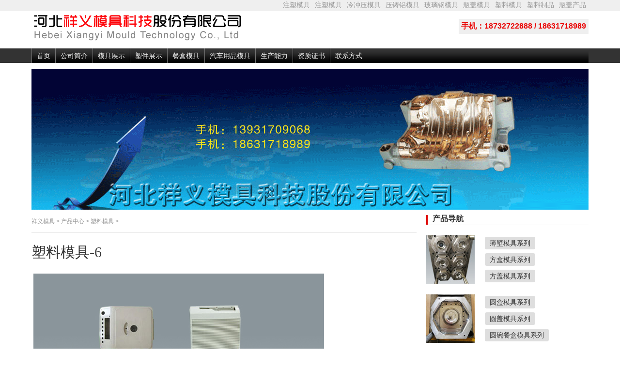

--- FILE ---
content_type: text/html
request_url: http://www.hhxyslmj.com/zs-6.htm
body_size: 2842
content:
<!DOCTYPE html PUBLIC "-//W3C//DTD XHTML 1.0 Transitional//EN" "http://www.w3.org/TR/xhtml1/DTD/xhtml1-transitional.dtd">
<html xmlns="http://www.w3.org/1999/xhtml">
<head>
<meta http-equiv="Content-Type" content="text/html; charset=gb2312" />
<title>塑料模具-注塑模具-塑料模具制品</title>
<meta name="description" content="河北祥义模具科技股份有限公司拥有数十台注塑模具加工设备,确保了注塑模具,塑料模具,瓶盖模具,冷冲压模具,压铸铝模具,玻璃钢模具加工制作的高质量，高精度。18732722888" />
<meta name="keywords" content="注塑模具,注塑模具,注塑模具产品,瓶盖模具,冷冲压模具,压铸铝模具,玻璃钢模具,塑料模具,河北祥义模具,黄骅祥义模具" />
<link rel="stylesheet" type="text/css" href="css/style.css">
<SCRIPT src="js/jquery.min.js" type="text/javascript"></SCRIPT>
<script type="text/javascript" src="js/jquery1.js"></script>
<script language="javascript" src="js/jquery-code.js"></script>
</head>

<body id="common">

<div id="header">
<!-- ********网页顶部代码开始******** --> <div id="top960"><a href="mj.htm" target="_blank">注塑模具</a><a href="dxzs.htm" target="_blank">注塑模具</a><a href="chongyamoju.htm" target="_blank">冷冲压模具</a><a href="yalvmoju.html" target="_blank">压铸铝模具</a><a href="boligangmoju.htm" target="_blank">玻璃钢模具</a><a href="pgmjxl.htm" target="_blank">瓶盖模具</a><a href="zs.htm" target="_blank">塑料模具</a><a href="yilei.htm" target="_blank">塑料制品</a><a href="pg.htm" target="_blank">瓶盖产品</a></div>
   <div id="hdbox">
      <div id="logo"><a href="http://www.hhxyslmj.com"><img src="images/logo.png" alt="河北祥义模具科技股份有限公司" height="100" width="485"></a></div>
	  <div style="float:right;display:inline;color:#EA0303; padding:5px; font-size:16px;background-color:#efefef;margin-top:19px;"><strong>手机：18732722888 / 18631718989</strong> 

</div>
</div>
<div id="navbox">
       <div id="mainnav">
	       <ul id="newnav">
             <li><a href="http://www.hhxyslmj.com">首页</a></li>
             <li><a href="qyjj.htm">公司简介</a></li>
			 <li><a href="product.htm">模具展示</a>
                 <ul>
                      <li><a href="mj.htm">注塑模具</a></li>
                      <li><a href="dxzs.htm">祥义注塑模具</a></li>
                      <li><a href="chongyamoju.htm">冷冲压模具</a></li>
                      <li><a href="yalvmoju.html">压铸铝模具</a></li>
                      <li><a href="boligangmoju.htm">玻璃钢模具</a></li>
                      <li><a href="pgmjxl.htm">瓶盖模具</a></li>
                 </ul>
             </li>
			 	<li><a href="yilei.htm">塑件展示</a>
                 <ul>
					  <li><a href="zs.htm">塑料模具</a></li>
					  <li><a href="yilei.htm">塑料制品</a></li>
					  <li><a href="pg.htm">瓶盖产品</a></li>
					  <li><a href="yiliao.htm">医疗器械模具</a></li>
                 </ul>
             </li>
			 <li><a href="canhe.htm">餐盒模具</a>
                 <ul>
					  <li><a href="baobi.htm">薄壁模具</a></li>
					  <li><a href="fanghe.htm">方盒模具</a></li>
					  <li><a href="fanggai.htm">方盖模具</a></li>
					  <li><a href="yuanhe.htm">圆盒模具</a></li>
					  <li><a href="yuangai.htm">圆盖模具</a></li>
					  <li><a href="diemo.htm">叠模刀叉勺模具</a></li>
					  <li><a href="yuanwan.htm">圆碗餐盒模具</a></li>
					 <li><a href="baobimo.htm">薄壁包装防盗扣模具</a></li>
					 <li><a href="moneitiebiao.htm">模内贴标模具</a></li>
                 </ul>
             </li>
			 <li><a href="qiche.htm">汽车用品模具</a></li>
             <li><a href="sbzs.htm">生产能力</a></li>
             <li><a href="honor.htm">资质证书</a></li>
             <li><a href="lxfs.htm">联系方式</a></li>
          </ul>	

       </div>
   </div>
</div>
<!-- ********网页顶部代码结束******** --> 
<!-- ********网页中部代码开始******** --> 
<div id="sousuo">
<div class="leftgg"><img src="images/slider_bg.gif" alt="河北祥义模具科技股份有限公司" /></div>
</div>
<div id="main">
<div class="combox clearfix">
      <div class="comright">
      <div id="loat6">
	  <span class="sharebd"> </span>
	  <a href="http://www.hhxyslmj.com">祥义模具</a> > <a href='product.htm'>产品中心</a> > <a href='zs.htm'>塑料模具</a>  > </div>
            <div class="articlebox">
                <h1>塑料模具-6</h1>            
                  <div class="artcon">
                  <p><img title="塑料模具-6" alt="塑料模具-6" src="chanpin/zs-05.jpg" /></p>

</div>
<div class="zuozhe1">
公司拥有多年塑料模具和注塑加工经验的工艺工程师，从产品结构设计，产品三维制作，手板样品制作，塑料模具设计，塑料模具加工制造到塑料产品注塑生产提供一站式服务。我们服务至上的经营理念，为客戶提供良好品质的产品与服务。谨守着追求品质精益求精的目标，与不同产业的客戶一起成长。 
                 </div>
<div class="showpage"></div>
            </div><!--end artbox-->
            
            

<div class="artcon" style="text-align:right;">【专注模具加工制造一站式服务——河北祥义模具，电话：18732722888】</div>
             

  
 

  
</div><!--end comright-->
<div class="comleft">
         <div class="comleftbox">
     
<div class="ntitle">
           <h3>产品导航</h3></div>              <ul class="tjsj">
<li><a href="canhe.htm"><img src="images/cp-4.jpg " alt="餐盒模具" /></a>
<p><span><a href="baobi.htm">薄壁模具系列</a></span></p>
<p><span><a href="fanghe.htm">方盒模具系列</a></span></p>
<p><span><a href="fanggai.htm">方盖模具系列</a></span></p>

</li>
<li><a href="canhe.htm"><img src="images/cp-5.jpg " alt="餐盒模具" /></a>
<p><span><a href="yuanhe.htm">圆盒模具系列</a></span></p>
<p><span><a href="yuangai.htm">圆盖模具系列</a></span></p>
<p><span><a href="yuanwan.htm">圆碗餐盒模具系列</a></span></p>
</li>
</li>
<li><a href="canhe.htm"><img src="images/cp-6.jpg " alt="餐盒模具" /></a>
<p><span><a href="diemo.htm">叠模刀叉勺模具系列</a></span></p>
<p><span><a href="baobimo.htm">薄壁包装防盗扣模具系列</a></span></p>
<p><span><a href="moneitiebiao.htm">模内贴标模具系列</a></span></p>
</li>
<li><a href="qiche.htm"><img src="images/cp-7.jpg" alt="汽车用品模具" /></a>
<p><span><a href="qiche.htm" target="_blank">汽车用品模具系列</a></span></p>
<p><span><a href="yiliao.htm" target="_blank">医疗器械模具系列</a></span></p>
<p><span><a href="dxzs.htm" target="_blank">注塑模具</a></span></p>
</li>
<li><a href="dxzs.htm"><img src="images/cp-1.jpg " alt="注塑模具" /></a>
<p><span><a href="mj.htm" target="_blank">注塑模具</a></span></p>
<p><span><a href="chongyamoju.htm" target="_blank">冷冲压模具</a></span></p>
<p><span><a href="yalvmoju.html" target="_blank">压铸铝模具</a></span></p>
</li>
<li><a href="pgmjxl.htm"><img src="images/cp-2.jpg " alt="瓶盖模具" /></a>
<p><span><a href="boligangmoju.htm" target="_blank">玻璃钢模具</a></span></p>
<p><span><a href="pgmjxl.htm" target="_blank">瓶盖模具</a></span></p>
<p><span><a href="zs.htm" target="_blank">塑料模具</a></span></p>
</li>
<li><a href="yilei.htm"><img src="images/cp-3.jpg" alt="塑料制品" /></a>
<p><span><a href="yilei.htm" target="_blank">塑料制品</a></span></p>
<p><span><a href="pg.htm" target="_blank">瓶盖产品</a></span></p>
</li>


</ul>
  
         
  <div style="clear:both;"></div>
  <div style="padding:20px 0;"></div>
<div class="ntitle"><h3>新产品</h3></div> <ul class="tjsj1">
            <li><a href="baobi.htm" title="薄壁模具"  target="_blank"><img src="images/baobi-1.jpg" alt="薄壁模具" /></a>
			<p>薄壁模具的结构设计合理。注塑系统设计和特殊的冷却系统；高精度的加工过程；为模具的每个零件精选钢料；为薄壁模具特别设计的排气系统高速注塑系统；</p>
			</li>
            <li><a href="canhe.htm" title="薄壁模具"  target="_blank"><img src="images/baobi-2.jpg" alt="薄壁模具" /></a>
			<p>薄壁快餐盒模具,薄壁碗模具,薄壁杯模具,薄壁容器模具,模内贴标模具等。我们有专业技术指导员,全程为客户服务,质量保证,信誉至上。</p>
			</li>
            <li><a href="qiche.htm" title="汽车用品模具"  target="_blank"><img src="images/qche-1.jpg" alt="汽车用品模具" /></a>
			<p>祥义模具专注注塑模具制造。采用专业的技术及设备,专业加工注塑模具汽车用品模具，按客户需求生产模具,汽车用品模具质量好,精度高，厂家直销,产品远销全国。</p>
			</li>                    
</ul>	</div><!--end comleftbox-->
      </div><!--end comleft-->
   </div><!--end combox-->
</div><!--end main-->
<div id=footer>
<div id="footbox">
<div class="footer-left">
<P class=botlink><A href="qyjj.htm" target=_blank>关于我们</A> | <A href="product.htm" target=_blank>产品中心</A> |  <A href="sbzs.htm" target=_blank>设备展示</A> | <A href="sitemap.html" target=_blank>网站地图</A> | <A href="sitemap.xml" target=_blank>Sitemap </A> | <A href="lxfs.htm" target=_blank>联系方式</A> </P><br><br>
<P class=tj>版权所有:河北祥义模具科技股份有限公司(http://www.hhxyslmj.com) <br>黄骅市经济开发区京津装备制造转移园经三路605号  电话：0317-5320069    传真：0317-5311180 <br>手机：18732722888  / 18631718989  邮箱:xyslmj@126.com
</P>
</div>
<div class="footer-right"></div>
</div></div>
 
<!-- ********网页底部代码结束******** --> 
<SCRIPT type="text/javascript" src="js/gototop.js"></SCRIPT><div style="display:none;"></div>


</body>
</html>


--- FILE ---
content_type: text/css
request_url: http://www.hhxyslmj.com/css/style.css
body_size: 7440
content:
@charset "gb2312";
body{margin:0;padding:0;font-family:Verdana,'微软雅黑','宋体',sans-serif; font-size:12px;text-align:left; background-color:#666; color:#000;} 
ul,ol,li,dl,dd{margin:0;padding:0;list-style:none} 
p,form,input{margin:0}
input,select,img {vertical-align:middle;}

img{border:0;}

h1,h2,h5,h6{margin:0;padding:0;font-size:16px}
h3{padding:0;font-size:24px}
h4{padding:0;font-size:16px}
h6 {font-weight:normal;font-size:12px;color: #999999;}
.clearfix:after{content:".";height:0;display:block;visibility:hidden;clear:both}
.clearfix{-height:1%;*min-height:1%}
table {border-collapse: collapse;border-spacing: 0;}
a {color:#333;text-decoration:none;}
a:hover {color:#EA0303;text-decoration:underline;}

/* 自定义列表标签链接文字颜色定义 */
a.lefta{text-decoration: none;}
a.lefta:link {color:#000000;}
a.lefta:visited {color:#000000;}
a.lefta:hover{color:#cc0000;text-decoration:underline;}
a.lefta:active {color:#000000;}

.leftb /* --自定义列表标签中奇数表格行背景颜色定义-- */
{
background:#ffffff;color: #000000;
}
.leftc /* --自定义列表标签中奇数表格行背景颜色定义-- */
{
background:#f5f5f5;color: #000000;
}
.gray,.gray a {color:#333333;}


* { margin: 0; padding: 0; }

/*头部*/
.topad3 {height:12px; border-top: #666 6px solid; border-bottom: #fff 3px solid; text-align:center; padding:9px; clear:both; background-color:#F3F3F3;}
.topad4 {height:60px; border-top: #fff 5px solid; border-bottom: #fff 5px solid; text-align:center; clear:both;}
#top {height:20px; line-height:20px; padding-right:1px; text-align:right; background:#AD0B00 url(../images/topbg.gif) no-repeat;}
#top a {color:#d1d1d1; padding:0 5px;}
#top960 {height:20px;  font-size:14px;line-height:20px; padding-right:1px; text-align:right;}
#top960 a {text-decoration:underline; color:#999999;padding:0 5px;cursor:pointer}
#top960 a:hover {color:#EA0303;text-decoration:underline;}
#hdbox {height:100px; clear:both; background-color:#EA0303;}
#logo {width:485px; height:100px; padding:0 0 0 0; float:left;}
.inputbox-text {width:245px; margin-right:5px;}
.input-submit {width:90px; cursor:pointer;}
#main {width:880px; margin:0 auto; background-color:#fff; margin-bottom:6px;}

/*---------------头部-------------------*/
#common {background-color:#fff;}
#common #header,#common #footer {width:100%; min-width: 1150px; margin-top:0; height:130px; background:#f5f5f5 url(../images/h_bg.gif) repeat-x left bottom; overflow:visible;}
#common #main {width:1150px; margin-top:10px; margin-bottom:0; position:relative; overflow:visible;}
#common #main .artbotbg {display:none;}
#common #top960 {width:1150px; margin:0 auto; background:none;}
#common #top960 a {text-decoration:underline; padding:0 5px;cursor:pointer}
#common #hdbox {width:1150px; margin:0 auto; background:none; height:80px; position:relative; overflow:visible;}
#common #hdbox #logo {height:100px; display:block; overflow:hidden; position:absolute; left:-23PX; top:-20px; width:485px; float:none;}
#common #navbox {width:1150px; margin:0 auto; overflow:visible;}
#common #mainnav {height:30px; background:url(../images/navbg.gif) repeat-x; overflow:visible;}
#common #mainnav li {float:left; border-left:1px solid #727272; height:30px; position:relative; z-index:9;}
#common #mainnav li.home {border:0 none; padding-left:0px;}
#common #mainnav li a {display:block; float:left; position:relative; z-index:99; line-height:30px; height:30px; padding:0 6px; color:#efefef; font-size:14px;}
#common #mainnav li a:hover{background-color:#EFEFEF; color:#05736F; text-decoration:none;}
#common #mainnav li a.current{background-color:#efefef; color:#05736F; font-weight:bold; text-decoration:none;}
#common #mainnav li a.cur{background-color:#efefef; color:#000;font-weight:bold; text-decoration:none;}
#common #mainnav li a {padding:0 10px;}
#common #mainnav li ul {background-color:#EFEFEF;border:1px solid #BBB;visibility:hidden; width:194px; padding:10px; position:absolute; left:0; top:30px; z-index:10;}
#common #mainnav li ul li {float:left; width:61x; height:24px; line-height:24px; border:0 none; overflow:hidden;}
#common #mainnav li ul li a {width:76px; padding:0 0 0 10px; color:#000; height:24px;  font-size:12px; line-height:24px; white-space:nowrap;}
#common #mainnav li.current a {background-color:#EFEFEF; color:#000; text-decoration:none; border-TOP:1px solid #BBB; border-LEFT:1px solid #BBB;border-right:1px solid #BBB; border-bottom:1px solid #FFF; height:29px; line-height:28px; padding:0 9px;}
#common #mainnav li.current ul li a {color:#000; background:none; border:0 none;}
#common #mainnav li ul li a:hover {color:#c00; text-decoration:underline;}
#common #footer {background:#1C1C1C;padding: 22px 0 22px;}
#footer .footer-left{float:left;max-width:800px;margin-left: 400px;margin-top: 10px;}
#footer .footer-right{padding-left:100px}
#daohang {width:100%; margin-top:0; height:35px; }
#nav {width:1000px; margin:0 auto; line-height:34px;}
#nav a {padding:0 4px; color:#000; font-size:12px;}
#nav a:hover{color:#cc0000; text-decoration:underline;}
.ljad {width:1150px; margin:0 auto; padding:10px 0; line-height:34px;}
.ljad1 {width:1150px;height:35px;border-bottom:1px solid #EEE; margin:0 auto; line-height:34px;}
.ljad2 {width:760px; padding-bottom:10px;}
.dh666 {width:100%; margin-top:0; height:41px; background:#f5f5f5 url(../images/daohang.gif) repeat-x left bottom;}

.topad1 {margin:4px; height:12px; text-align:center; padding:9px; clear:both; background-color:#F3F3F3;}
.topad2 {padding:2px 0px 12px 0px;}

/*中间布局*/
.mainbox {margin:0 0 10px 0; clear:both;}
.leftbox {width:681px; float:left; overflow:hidden;}
.left {width:240px; float:left; margin-right:5px; background-color:#F3F3F3;}
.left h3,.right h3 {height:28px; text-align:center; color:#fff; background-color:#c00; line-height:28px; margin-bottom:5px;}
.right h3.ret {background-color:#C9C9C9; border-bottom:2px solid #CC0000; color:#000;}
.artlist {margin-bottom:8px;}
.artlist li {font-size:14px; color:#333333; line-height:24px; padding: 10px 0px 10px 0px; overflow: hidden;}
.artlist li span {color:#969696;font-size:12px; float:right;}
.artlist li span.newdate {color:red;}
.artlist li span.ath {margin-right:25px;}
.center {width:430px; float:left;}
.center h3 {height:28px; background-color:#BFBFBF; margin-bottom:5px;}
.center h3 .title {width:100px; text-align:center; line-height:28px; background-color:#c00; display:inline-block; color:#fff;}
.center h3 .title1 {width:130px; text-align:center; line-height:28px; background-color:#c00; display:inline-block; color:#fff;}
.googlesearch {background-color:#E7E7E7; padding:11px 0 0 10px;}
.right {width:198px; float:right; background-color:#F2EFE3;}
.right h3 a{color:#fff;}
.right h3 a:hover {color:#ff0;}
.right_dp {float: right;margin: -20px 5px 0 0}
.right_dp a{color:#999}
.right_dp a:hover {color:#ea0303;}
.ggad {text-align:center; border: 1px solid #ddd; padding:20px;}
.ggad1 {float: left;}
.ad130x90 {width:130px; height:90px; float: right;}
.ggad2 {background-color:#f5f5f5; text-align:center; padding:8px; clear:both;}
.bdad_top {text-align:center;margin-bottom: 10px; background-color:#F9F9F9; Border-bottom:10px solid #FFF; }
.bdad_2 {text-align:left; padding:15px 0 5px 0; }
.bdad {text-align:center;margin-bottom: 10px; border: 1px solid #ddd; padding:15px;}
.bdad_960 {text-align:center;margin: 10px 0; border: 1px solid #ddd; padding:15px;}
.bdad1 {text-align:center;border: 1px solid #ddd; padding:15px;}
.artbox {width:335px; float:left; margin-right:5px;}
.artbox h3 {height:28px; background-color:#BFBFBF;}
.artbox h3 .title {width:92px; text-align:center; line-height:28px; background-color:#c00; display:inline-block; color:#fff;}
.artbox h3 .title a {color:#fff;}
.artbox h3 .title a:hover {color:#ff0;}
.artbox h3 .more {float:right; line-height:28px; padding-right:5px; font-weight:normal;}
.artboxcon {padding:6px 5px 0;}
.artpic {width:150px;  float:left; padding:5px 9px 4px 1px;}
.artpic a {display:block; width:150px; height:114px; margin-bottom:18px; text-align:center;}
.artpic :hover img{filter:alpha(Opacity=60);-moz-opacity:0.6;opacity: 0.6; transition:opacity 0.3s; } 
.artlistbox {width:240px; float:left;}
.picshow {text-align:center; padding:18px 0;}
.graybg {background-color:#F5F5F5;}
ul.picadshow li {margin-bottom:14px; text-align:center;}
#partner {background:#F5F5F5 url(../images/botbg.gif) no-repeat left bottom; padding-bottom:6px; width:880px; margin:0 auto;}

/*友情链接*/
.friendlogo {padding:10px 0 10px 10px;}
.friendlogo li {float:left; margin-right:8px;}
.friendtxt {clear: both; color: #333333; background: #F5F5F5; padding-top:8px; line-height: 20px; }
.friendtxt1 {clear: both; padding: 7px; color: #333333; background: #F5F5F5; line-height: 20px; }
.friendlink td {line-height:10px; padding:5px; text-align:center;}
.share {width: 664px;margin: 0 auto;padding: 10px 0px;}

/*广告位*/
.index_search {width: 677px;background:#f5f5f5;margin: 0 auto;margin-top: 12px; margin-bottom: 12px;border: 1px solid #DADADA;padding: 10px 0 10px 0;text-align:center;}
.index_search1 {width: 1098px;margin: 0 auto;margin-top: 10px; margin-bottom: 10px; border: 1px solid #ddd; padding:3px 0 0 0;background:#fff; text-align:center;}
.index_search2 {width: 1098px;margin: 0 auto;font-size:14px; margin-top: 10px; margin-bottom: 10px; border: 1px solid #ddd; background:#fff; padding: 25px 0 25px 0;text-align:center;}
.index_search3 {width: 620px;margin: 0 auto;font-size: 14px;border-top: 1px solid #ddd; background:#FFF; padding: 14px 0;text-align:center;}
.index_search4 {width: 685px;background:#fff;margin: 0 auto;font-size:14px; margin-top: 10px; margin-bottom: 10px; padding: 15px 0 15px 0;text-align:center;}
.index_search p {margin: 10px 0 10px 0;padding: 0px;}
.index_search5 {width: 300px;margin: 0 auto;margin-top: 10px; margin-bottom: 10px; border: 1px solid #ddd; background:#fff; text-align:center;}
.index_search7 {width: 771px;margin-top: 10px; margin-bottom: 10px; border: 1px solid #ddd; padding:3px 0 0 0;background:#fff; text-align:center;}
.index_search8 {width: 758px;margin-bottom: 10px; border: 1px solid #ddd; padding:3px 0 0 0;background:#fff; text-align:center;}
.bd_link {width: 668px;height:25px;background:#fff;margin: 0 auto;margin:10px 0; padding:11px 0; border: 1px solid #ddd; text-align:center;}
.bd_link_1 {width: 773px;height: 30px;background:#fff;padding-top: 20px; text-align:left;}
.bd_link_2 {width: 773px;height: 25px;background:#fff;margin-bottom: 30px; padding:15px 0 8px; border: 1px solid #ddd; text-align:center}
.bdad_1{float: left;margin: 10px 0; }
.index_search6 {width: 371px;height:88px;margin: 10px 0 10px 0; border-right: 1px solid #ccc; border-top: 1px solid #ccc; border-bottom: 1px solid #ccc;text-align:center;float: right;}
/*尾部*/
#footer {text-align:center; width:880px; margin:0 auto; padding:5px 0;}
#footer p {line-height:22px; color:#efefef;}
#footer p.botlink a {color:#666666; padding:0 5px; }
#footer p.botlink a:hover {color:#ea0303;}
#footer p.tj {margin-top:10px;}

/*------------------------lanmu页-------------------*/

.leftbox1 {width:795px; float:left; display:inline;}
.left1 {width:165px; float:left; padding: 5px 0 0 0;}
.left1 h3,.right h3 {height:28px; text-align:center; color:#fff; background-color:#c00; line-height:28px; margin-bottom:5px;}

.center1 {width:773px; padding:5px 0 0 0; }
.center1 h1 {height:28px; background-color:#BFBFBF; margin-bottom:5px;}
.center1 h1 .title3 {width:120px; text-align:center; line-height:28px; background-color:#c00; display:inline-block; color:#fff;}

.leftarticle {float:left;}

#loat4 {line-height:25px; COLOR: #999; padding: 0 0 5px 0;font-size:12px; border-bottom:1px solid #DADADA; margin-left:-2PX;}
#loat4 a {color:#999;}
#loat4 a:hover { color:#ea0303;}
#loat4 .date {float:right;COLOR: #000; }

#loat5 {line-height:25px; font-size:12px; COLOR: #000; height:30px;padding-top:10px}
#loat5 .date { float:right;}
#loat5 .weibo {line-height:1px; float:right;}
#loat5 .weibo a{ text-decoration:underline;color:#666;}
#loat5 .weibo a:hover { color:#ea0303;}

#loat6 {line-height:25px; color:#999; padding: 0 0 10px 0; font-size:12px; border-bottom:1px solid #E8E8E8;}
#loat6 a {color:#999;}
#loat6 a:hover { color:#ea0303;}
#loat6 .sharebd {float:right;COLOR: #000; }

#loat7 {line-height:25px; font-size:12px; COLOR: #000; height:30px; padding:10px 0 15px 0}


/*文字类右边广告位*/
.comleftbox1 {padding:0 0px 0px 5px; margin-bottom:5px;}
.comleftbox1 h3 {line-height:24px;font-size:14px;color:#333;}
.comleftad {padding-bottom:20px;}
.comleftad1 {padding:15px 0;}
.comleftad2 {height:270px;padding-top:5px;}
.comleft2 {height:300px;padding-top:5px;}
.ntitle{border-bottom: 1px solid #e8e8e8;position: relative;}
.ntitle h3 { display: inline-block;border-left: 4px solid #de0403;padding-left: 10px;font-size: 16px;color: #333;height: 20px;line-height: 1;}
/*文字类频道页*/
.artbox1 { width:500px; float:left; font-size:14px; margin-right:5px;}
.artbox1 h1 { height:28px; background-color:#BFBFBF;}
.artbox1 h1 .title { width:130px; text-align:center; line-height:28px; background-color:#c00; display:inline-block; color:#fff;}
.artbox1 h1 .title a { color:#fff;}
.artbox1 h1 .title a:hover { color:#ff0;}
.artbox1 h1 .more { float:right; line-height:28px; padding-right:5px; font-weight:normal;}

.artlistbox1 {width:370px; float:left;}
.artlist1 {margin-bottom:8px;}
.artlist1 li {line-height:24px; padding-left:20px; background:url(../images/arrow.gif) no-repeat 5px 8px;}
.artlist1 li span {color:#969696; font-size:12px;float:right; padding-right:5px;}
.artlist1 li span.newdate {color:red;}
.artlist1 li span.ath {margin-right:25px;}

.artpic1 {width:80px; float:left; margin-right:15px; margin-left:14px; }
.artpic1 a {display:block; width:80px; height:100px; margin-bottom:7px; overflow:hidden;}

.center2 {width:795px; margin-top:10px;padding:0 7px 0 0; border-right:1px solid #DADADA;}
.center2 h3 {height:28px; background-color:#BFBFBF; margin-bottom:5px;}
.center2 h3 .title3 {width:100px; text-align:center; line-height:28px; background-color:#c00; display:inline-block; color:#fff;}

/*内容页*/
.bottomad2 {height:265px; padding:5px 0; text-align:left; clear:both;}
.bottomad3 {height:215px; padding:5px 0; text-align:left; clear:both;}
.line {height:5px; border-top:1px solid #DADADA;}
.combox {}
.comright {width:795px; float:left; padding:1px 5px 5px 0;display:inline; border-right:0px solid #eee;}
.comright .curr {width:670px;line-height:25px; color:#999; padding: 0 0 10px 0; font-size:12px; border-bottom:1px solid #E8E8E8;; margin-left:-4PX;}
.comright .curr a {color:#999;}
.comright .curr a:hover {color:#ea0303;}
.comright_1 {width:920px; float:left; padding:1px 5px 5px 0;display:inline}
.articlebox {padding-top:15px}
.articlebox h1 {font-family:'微软雅黑','黑体'; font-size:30px; color:#333; line-height:50px; font-weight:normal;}
.artbotad1 {height:80px;  border-top:5px solid #fff; clear:both;}
.artso {padding:3px 0; font-size:12px; line-height:20px; color:#999; }
.bdshare {padding:12px 0 0 0; }
.zuozhe1 {width:100%; padding:10px 10px 25px 0; font-size:14px; line-height:24px; color:#666; }
.zuozhe1 a {text-decoration:underline;color:#999;}
.zuozhe1 a:hover {color:#ea0303;}
.artcon1 {margin: 0 0 30px 0;}
.artcon {font-family: Verdana,'微软雅黑','宋体',Arial,sans-serif; color:#333; font-size:16px; line-height: 30px;padding-right:20px}
.artcon a{color: #296BCC;text-decoration: underline;}
.artcon a:hover{color:#0a1b33}
.artcon p {line-height:30px; color:#333;padding:10px 0; }
.artcon blockquote {position: relative;margin: 0 0 25px 0;padding: 10px 20px;font-size: 16px;font-weight: 100;line-height: 28px;word-break: break-word;border-left: 4px solid #999999;background-color: #f6f6f6}
.artcon img {background: #fff; margin: 5px 0px; padding: 4px; max-width: 765px;}
.artcon_sc {color:#000; padding-bottom:20px;margin:10px 0;font-size:16px; line-height: 26px;}
.artcon_sc p {line-height:26px; font-size:16px; color:#000; margin-bottom:15px; }
.artcon_sc img {background: #fff; margin: 10px 0; padding: 4px; max-width: 750px;}
.artcon_png {color:#000; font-size:14px; line-height: 26px; }
.artcon_png p {line-height:26px; font-size:16px; color:#000; margin-bottom:15px; }
.artcon_png img {background: #fff; margin: 20px 50px 40px 10px; padding: 4px; max-width: 740px;}
.artcon_kz {color:#000; padding-bottom:20px;margin:10px 0;font-size:16px; line-height: 26px;}
.artcon_kz p {line-height:26px; font-size:16px; color:#000; margin-bottom:15px; }
.artcon_kz img {background: #fff; margin: 10px 0; padding: 4px; max-width: 910px;}
.code1 {background-color:#fff; border: 1px solid #CCC; padding:20px; width:610px; font-family: tahoma; font-size: 9pt;}
.code1 img{margin: 10px;}
UL.bgbox {
	BORDER-RIGHT: #e5e1e2 1px solid; PADDING-RIGHT: 0px; BORDER-TOP: #e5e1e2 1px solid; PADDING-LEFT: 0px; BACKGROUND: #fff; FLOAT: left; PADDING-BOTTOM: 0px; MARGIN: 6px; BORDER-LEFT: #e5e1e2 1px solid; WIDTH: 128px; PADDING-TOP: 0px; BORDER-BOTTOM: #e5e1e2 1px solid; LIST-STYLE-TYPE: none; HEIGHT: 128px; TEXT-ALIGN: center; TEXT-DECORATION: none
}


/*栏目分页*/
.showpage {font-family:Verdana,Arial,'微软雅黑','宋体',;PADDING: 7px 0;TEXT-ALIGN:left;margin-top:13px;}
/*
.showpage a,.showpage SPAN{ display:inline-block;height:31px;width:31px;text-align:center;line-height:31px; background:url(../images/bigPage.png) no-repeat left top; position:relative; text-decoration:none;color:#7f7f7f;font-size:14px;font-weight:bold;margin:0 5px;float:left;}
*/
.showpage A:active,.showpage SPAN.current{background:url(../images/bigPage.png) no-repeat left -93px;color:#fff; cursor:default;}
.showpage b{ display:inline-block;line-height:31px;}
.showpage a:hover{background:url(../images/bigPage.png) no-repeat left -31px;color:#7f7f7f;}
.showpage a.down{background:url(../images/bigPage.png) no-repeat left -62px;}
.pagePrev b{cursor:pointer;width:0;height:0;border-width:6px;border-style:solid;font-size:0;line-height:0;border-color:#f8f8f8 #4e4e4e #f8f8f8 #f8f8f8; position:absolute;left:7px;top:10px;}
.pageNext b{cursor:pointer;width:0;height:0;border-width:6px;border-style:solid;font-size:0;line-height:0;border-color:#f8f8f8 #f8f8f8 #f8f8f8 #4e4e4e; position:absolute;left:14px;top:10px;}

.showpage a.pageDisabled{background:url(../images/bigPage.png) no-repeat left -132px;color:#c1c1c1; cursor:default;}
.showpage a.pageNext.pageDisabled b{border-color:#eee #eee #eee #c1c1c1; cursor:default;}
.showpage a.pagePrev.pageDisabled b{border-color:#eee #c1c1c1 #eee #eee; cursor:default;}

.pre_nextart {clear:both; font-family:Verdana,'微软雅黑',"宋体"; color:#333; font-size:14px; line-height: 25px; height:55px;}
.pre_nextart li {display:list-item; line-height:25px;}

.showpage{padding:0 0 5px 0;font-size:14px;overflow:hidden}
.showpage span, .showpage a{line-height: normal;display:block;float:left;-webkit-border-radius:3px;-moz-border-radius:3px;border-radius:3px;border:#DDD 1px solid;padding:10px 15px;margin:0 5px 0 0;color:#444;background:#F8F8F8}
.showpage span.current, .showpage a:hover{border:#700 1px solid;background:url(../images/pagebg.png) 0 -125px repeat-x;color:#FFF;text-shadow:#500 1px 1px 0;text-decoration:none}
.showpage span.pages{border:0;padding:4px 20px 5px 3px;background:none}

.relatedart {width:1150px;margin-top:8px;color:#333; }
.relatedart_kz {width:920px;margin-top:8px;color:#333; }
.relatedart h3 {display: inline-block;border-left: 4px solid #de0403;padding-left: 10px;font-size: 18px;color: #333;height: 20px;line-height: 1;}
.relatedart_kz h3 {line-height:20px; padding-left:2px; font-size:14px; padding:15px 0 0 0;border-top:1px solid #E8E8E8;}






.gg670 {margin-top:8px;line-height:20px; padding-left:2px; font-size:14px; padding:15px 0 0 0;border-top:1px solid #DADADA;}
.related_artlist {margin-top:5px; color:#333;font-size:14px; line-height:28px;}
.related_artlist li {padding-left:13px;background:url(../images/List_content.gif) no-repeat 3px 5px;}
.artbotbg {height:36px; clear:both; background:url(../images/botbg2.gif) no-repeat;}
.commet {padding-top:5px;padding-bottom:5px;}
.comleft {TEXT-ALIGN:left;float:right; width:341px; display:inline;}
.comleft1 {TEXT-ALIGN:left;margin-top:10px;float:right; width:341px; display:inline;}
.comleft_1 {TEXT-ALIGN:left;float:right; width:170px; display:inline;}
.comleftbox {padding:0px 0px 0px 5px; margin-bottom:5px;}
.comleftbox h3 {}
.comleftbox2 {padding:25px; margin-bottom:5px;}
.comleftlist {line-height:28px;font-size:14px; color:#333; padding-top:3px;margin:0 auto;}
.comleftlist li {line-height:28px; padding-left:5px; color:#333; background:url(../images/dot.gif) no-repeat 0px 8px; }
.hits{color:#666;  background-color:#666;text-align:left;}

.commain {}
.commain .left {width:175px; background-color:#f7f7f7; height:885px;text-align:center; padding-top:20px;} 
.commain .center {width:495px; padding-bottom:20px;}
.list {font-size:14px; line-height:38px; margin-bottom:20px; }
.list li {line-height:38px; padding-left:20px; background:url(../images/arrow1.gif) no-repeat 5px 13px;}
.list li span {color:#969696; font-size:12px; float:right; padding-right:5px;}
.list li span.newdate {color:red;}
.list li span.ath {margin-right:25px;}
.list li.graybg {background-color:#F5F5F5}

/*----------------2010-12-06 update----------------------------*/
.newbox {clear:both;}
.nleft {width:600px; float:left;}
.nleft1 {width:1150px; float:left; margin-bottom:10px; }
.location {height:30px; line-height:30px; font-size:14px;}
#focus {margin-bottom:10px;}
.lbox {border-top:0 none;}
h3.t {height:35px; background:#f1f1f1;}
h3.t .title {display:inline-block; height:35px; width:150px; background:#00A9A3; font-size:14px; color:#fff; text-align:center; line-height:33px;}
h3.t .title a {color:#fff;}
h3.t .title a:hover {color:#ff0;}

h3.t .stitle {float:right; line-height:34px; font-weight:normal; font-size:12px; color:#898888; padding-right:10px;}
h3.t .stitle a {text-decoration:underline;color:#898888;}
h3.t .stitle a:hover {color:#ea0303;}

h3.t1 {font-weight:normal; font-size:12px; color:#666; padding:10px 0;}
h3.t1 a {text-decoration:underline;color:#666;}
h3.t1 a:hover {color:#ea0303;}

h2.t1 {font-family:arial, '微软雅黑','宋体'; font-weight:200; font-size:12px; color:#666; padding:10px 0;}
h2.t1 a {text-decoration:underline;color:#666;}
h2.t1 a:hover {color:#ea0303;}

#nt {margin-bottom:0px;border-left:1px solid #ddd;border-right:1px solid #ddd;}

.lcon {padding:10px 10px 0 0}
.lrcon {width:430px; float:left;}
.lrconright {width:365px; float:left;}
.newlist {}
.newlist li {line-height:26px; padding-left:12px; background:url(../images/arrow.gif) no-repeat 0 8px; font-size:14px;}
.newlist li em {font-style:normal; color:#A3A3A3; float:right;}
.nright {float:right; width:535px;}
.ntopbox {border-top:0 none;}
.ntopcon {padding:10px 10px 0 0}
.nrlist {}
.nrlist li {line-height:25px; font-size:14px;}
.ntoprad {}
.mad {clear:both; width:1000px; overflow:hidden; margin-bottom:10px;}
.h260 {height:300px; overflow:hidden;}
.mb10 {margin-bottom:15px;}
.h260 .newlist li {line-height:24px; height:24px; padding-left:12px; background:url(../images/arrow.gif) no-repeat 0 8px; font-size:14px;}
.h260 .lcon {}
.combot #partner {width:1150px; border-top:0 none; background:#fff;}
.combot .friendtxt1 {background:#fff;}

.cse {height:70px;margin-top:20px;}

/*幻灯片*/
#ibanner {position:relative; width:670px; height:300px; overflow:hidden; margin:0 auto; }
#ibanner_pic {}
#ibanner_pic a {position:absolute; top:0; display:block; width:670px; height:300px; overflow:hidden; left:0; }
#ibanner_pic img {width:670px; height:300px;}
#ibanner_btn {position:absolute; z-index:9999; right:5px; bottom:5px; font-weight:700; font-family:Verdana,Arial; }
#ibanner_btn span {display:block; float:left; margin-left:4px; padding:0 5px; background:#FFF; cursor:pointer; }
#ibanner_btn .normal {height:15px; border:1px solid #DCDCDC; color:#9F9FC1; font-size:12px; line-height:15px; }
#ibanner_btn .current {height:15px; border:1px solid #C00100; color:#C00100; font-size:12px; line-height:15px; }

#searchbar4 {height:70px;float:right;margin-top:10px;}
#searchbar3 {width:36px;cursor:pointer;float:right; margin-top:15px;background:url(/Images/searchr.gif) no-repeat;height:32px;}
#searchbar2 {background:url(/Images/searchl.gif) no-repeat; width:250px; height:32px; float:right; margin-top:15px;}
#searchtext {height:20px;width:240px;border:0px;margin:5px 0 0 8px;font-size:14px;}

.tags {padding:8px 10px 8px 0; color:#000;font-size:12px;}
.tags a{text-decoration:underline;color:#000;}
.tags a:hover {color:#ea0303;}


.div2{top:10px;z-index:999;position:fixed;_position:absolute}

/*图片列表*/
.imglist {overflow:auto;}
.imglist li {width:50%;float:left;text-align:center;margin:10px 0 5px;}
.imglist li img {width:243px;height:185px;}
.imglist li a {display:block;width:243px;font-size:12px;line-height:32px;overflow: hidden;text-overflow: ellipsis;white-space: nowrap;}
#artbox2 { width:770px; float:left; font-size:14px;}

.imglist2 {overflow:auto;margin-bottom:15px;}
.imglist2 li {width:265px;float:left;text-align:left}

.imglist2 li img {width:243px;height:185px;margin-top:11px;border:1px solid #edecec;display:inline-block;overflow:hidden;border-radius: 6px 6px 0 0;}
.imglist2 li a {display:inline-block;*display:inline;font-size:14px;width:245px;line-height:32px;overflow: hidden;text-overflow: ellipsis;white-space: nowrap;}
.imglist2 li :hover img{filter:alpha(Opacity=60);-moz-opacity:0.6;opacity: 0.6; transition:opacity 0.3s; } 

.imglist3 {overflow:auto;border:1px solid #DADADA;border-top:0;margin-bottom:15px;}
.imglist3 li {width:33%;float:left;text-align:center;margin:15px 0 0;}
.imglist3 li img {width:205px;height:160px}
.imglist3 li a {display:inline-block;color:#666;width:212px;font-size:12px;line-height:32px;overflow: hidden;text-overflow: ellipsis;white-space: nowrap;}

/*Tag列表*/
#tag {height:auto;border:0;border:none;}
#tag li {margin:0 0 15px;}
.tags {color:#cf3c4f;font-size:20px;margin-bottom:15px;font-weight:normal;}
.tags1 {line-height:25px;padding-top:15px;}
.tags1 a {padding-right:15px;display:block;float:left;width:auto;text-decoration:underline;}

/**推荐设计**/
.tjsj li {width:100%;float:left;line-height:34px;font-size:14px;padding:20px 0 0 0;}
.tjsj img {width:100px;height:100px;float:left;margin-right:15px;border:1px solid #F1F1F1;}
.tjsj li :hover img{filter:alpha(Opacity=60);-moz-opacity:0.6;opacity: 0.6; transition:opacity 0.3s; } 
.tjsj li a { background-color:#0099FF; color:#000;width:240px;}

.tjsj li span {display:block;color:#666;}
.tjsj li span a {background: #DEDEDE; padding: 5px 10px; border-radius: 4px; color: #333; margin: 0 5px;}
.tjsj li span a:hover{background: #DD4F50; color: #FFF;}
.tjsj li span.time {color:#ccc;}

/**推荐新品**/
.tjsj1 li {width:100%;float:left;line-height:22px;font-size:14px;padding:20px 0 0 0;}
.tjsj1 img {width:100px;height:100px;float:left;margin-right:15px;border:1px solid #F1F1F1;}
.tjsj1 li :hover img{filter:alpha(Opacity=60);-moz-opacity:0.6;opacity: 0.6; transition:opacity 0.3s; } 
.tjsj1 li a { background-color:#0099FF; color:#000;width:240px;}

.tjsj1 li span {display:block;color:#666;}
.tjsj1 li span a {background: #DEDEDE; padding: 5px 10px; border-radius: 4px; color: #333; margin: 0 5px;}
.tjsj1 li span a:hover{background: #DD4F50; color: #FFF;}
.tjsj1 li span.time {color:#ccc;}


/*相关文章列表*/
.likelist {overflow:auto; width: 1150px;}
.likelist li {width:183px;float:left;text-align:left;padding:15px 12px 0px 0;}
.likelist li.none {padding:15px 0px 0px 1px;}
.likelist li img {width:180px;height:140px;border:1px solid #edecec}
.likelist li a {display:block;width:180px;font-size:14px;line-height:32px;overflow: hidden;text-overflow: ellipsis;white-space: nowrap;font-size:12px;}
.likelist li :hover img{filter:alpha(Opacity=60);-moz-opacity:0.6;opacity: 0.6; transition:opacity 0.3s; } 







#paperBtn{ padding:15px 10px 15px 0;line-height: 23px; }
#paperBtn a{color: #000; text-decoration:none; display:block; overflow:hidden;  white-space:nowrap;text-overflow:ellipsis;}
#paperBtn a:hover{color: #cc0000;}
#paperBtn .left{
   float:left;
   width:335px;
   padding-left:25px;
   font-size: 14px;
   color: #000;
   background: url(../images/paper_icon_prev.png) no-repeat left center;
}
#paperBtn .right{
   float:right;
   width:335px;
   padding-right:25px;
   font-size: 14px;
   color: #000;
   background: url(../images/paper_icon_next.png) no-repeat right center;
   text-align: right;
}

/* 下载按钮 */
.xz-red {font-size:14px;line-height:33px;background:#CD0000;font-weight:bold;color:#FFF;padding:6px 18px 8px;margin-right: 10px;}
.xz-red:hover{background:#8B0000;color:#FFF;text-decoration:none}

.xiazai {padding:0 0 40px 0}


.type_map{line-height:40px;padding:15px 0px;border-bottom:1px solid #F1F1F1;width:773px; margin-bottom:10px;font-size: 14px;}
.type_map .left11 {float:left; width:50px}
.type_map .right1{float:left; width:700px; line-height:36px;}
.type_map .left2 {float:left; width:70px}
.type_map .right2{float:left; width:660px; line-height:40px; }
.type_map a{ margin-right:8px}
.type_map a.cur{color:#EA0303; font-weight:bold}

#loat44 {line-height:25px; COLOR: #999; padding: 0 0 5px 0;font-size:12px; border-bottom:1px solid #edecec; width:773px;}
#loat44 .weibo {line-height:1px; float:right;}
#loat44 .weibo a{ text-decoration:underline;color:#666;}
#loat44 .weibo a:hover { color:#ea0303;}
#loat44 a {color:#999;}
#loat44 a:hover { color:#ea0303;}
#loat44 .date {float:right;COLOR: #000; }

#typelink2 {width:240px;margin:2px 0 2px 0;color:#a3a3a3}
#typelink2 a{display:inline;width:auto;font-size:12px}
#typelink2 a:link{color:#a3a3a3}
#typelink2 a:visited{color:#a3a3a3}
#typelink2 a:hover{color:#a3a3a3}

#typelink3 a{color:#444;font-size:14px;display:inline-block;width:245px; margin-top:5px;line-height:20px;overflow: hidden;text-overflow: ellipsis;white-space: nowrap;}
#typelink3 a:hover{color:#EA0303;}

#sousuo {width:1150px;height:300px;border-bottom:1px solid #E8E8E8;padding-bottom:3px;clear:both;margin:0 auto;}
.leftgg {width:1150px;height:290px;overflow:hidden;float:left;padding-top:13px;}
.search {height:45px;line-height:30px;margin-top:10px;float:right;}

pre {
  font-size: 12px;
  padding: 20px;
  border-left: 1px solid #D3D3C2;
  background: #F5F5F5;
  overflow: auto;
  overflow-Y: hidden;
}
.phone_see .phone_code {
    background: rgba(0, 0, 0, 0) url("../images/bg03.png") no-repeat scroll 0 0;
    display: none;
    height: 94px;
    padding-right: 7px;
    padding-top: 15px;
    position: absolute;
    right: 17px;
    top: 21px;
    width: 95px;
    z-index: 9999;
}

.phone_see:hover .phone_code {
    display: block;
}

/********************右边Icon样式***********/
.fix-right-v2 { position: fixed; right: 20px; bottom: 100px; width: 38px; height: 38px; background: #fff; z-index: 1001; overflow:visible;}
.fix-right-v2 table { width: 100%; height: 100%; }
.fix-right-v2 table, .fix-right-v2 td { margin: 0; padding: 0; border: 0; border-spacing: 0; border-collapse: collapse; height: 38px; }
.fix-right-v2 a { display: block; width: 38px; font-size: 0; background-image: url("../images/sidebar_spritev2.png");  overflow: hidden; cursor: pointer; }
.fix-right-v2 li { position: relative; }
.fix-right-v2 li span { position: absolute; right: 58px; top: 0; visibility: hidden; padding: 0 14px; opacity: 0; color: #fff; font-size: 12px; background: #0DA056; transition: .3s all ease-in; -webkit-transition: .3s all ease-in; -moz-transition: .3s all ease-in; -o-transition: .3s all ease-in; white-space: nowrap; }
.fix-right-v2 li:hover span { right: 38px; opacity: 1; visibility: visible; }
.fix-right-v2 li span i { position: absolute; right: 0; top: 50%; width: 0; height: 0; margin: -5px -10px 0 0; font-size: 0; border: 5px solid; border-color: transparent transparent transparent #0DA056; overflow: hidden; }
.fix-right-v2 li .popup-qr { top: -30px; padding: 8px; background: #fff; }
.fix-right-v2 li .popup-qr i { border-color: transparent transparent transparent #fff; }
.fix-right-v2 li .popup-qr .qr-title { display: block; padding-top: 8px; color: #000; line-height: 12px; font-size: 12px; }
.fix-right-v2 .wechat a, .fix-right-v2 .wechat span { }
.fix-right-v2 .wechat a { height: 38px; background-position: -38px -176px; }
.fix-right-v2 .wechat:hover a { background-position: 0 -176px; }
.fix-right-v2 .weibo a, .fix-right-v2 .weibo span { height: 38px; line-height: 38px; }
.fix-right-v2 .weibo a { background-position: -38px -252px; }
.fix-right-v2 .weibo:hover a { background-position: 0 -252px; }
.fix-right-v2 .gotop { position: absolute; bottom: 38px; }
.fix-right-v2 .gotop a, .fix-right-v2 .gotop span { height: 38px; line-height: 38px; }
.fix-right-v2 .gotop a { background-position: -38px -290px; }
.fix-right-v2 .gotop:hover a { background-position: 0 -290px; }
.fix-right-v2 .sidebar-line { width: 19px; height: 1px; margin: 7px auto; background: #ccc; }

--- FILE ---
content_type: application/javascript
request_url: http://www.hhxyslmj.com/js/jquery-code.js
body_size: 890
content:
$(document).ready(function(){
    (function(){
	var n=350;
	var obj=document.getElementById("quickmenu");
	if(!obj){return false;}
	var x=100;
	var fe=$("#quickmenu");
	window.onscroll=function(){
		obj.style.top=(document.body.scrollTop||document.documentElement.scrollTop)+n+'px';
		x=(document.body.scrollTop||document.documentElement.scrollTop)+n;
		if(x==350){fe.fadeOut().hide()}else{fe.fadeIn().show()};
	};
	window.onresize=function(){obj.style.top=(document.body.scrollTop||document.documentElement.scrollTop)+n+'px'};
})();
   $("#quickmenu .q_gotop").click(function() {
            $("html, body").animate({ scrollTop: 0 }, 400);
	});
	$("#newnav li").hover(function(){
        $(this).addClass("current");
        $('ul:first',this).css('visibility', 'visible');
    
    }, function(){
        $(this).removeClass("current");
        $('ul:first',this).css('visibility', 'hidden');
    
    });
    $("#newnav li:has(ul)").find("a:first").addClass("suba");
});


// fav
function addToFavorite(){var a="http://www.sj33.cn/";var b="璁捐涔嬪";if(document.all){window.external.AddFavorite(a,b)}else if(window.sidebar){window.sidebar.addPanel(b,a,"")}else{alert("鎮ㄧ殑娴忚鍣ㄤ笉鏀寔姝ゆ搷浣淺n璇风洿鎺ヤ娇鐢–trl+D鏀惰棌鏈珯~")}}

// 鍥哄畾灞�
function buffer(a,b,c){var d;return function(){if(d)return;d=setTimeout(function(){a.call(this),d=undefined},b)}}(function(){function e(){var d=document.body.scrollTop||document.documentElement.scrollTop;d>b?(a.className="div1 div2",c&&(a.style.top=d-b+"px")):a.className="div1"}var a=document.getElementById("float");if(a==undefined)return!1;var b=0,c,d=a;while(d)b+=d.offsetTop,d=d.offsetParent;c=window.ActiveXObject&&!window.XMLHttpRequest;if(!c||!0)window.onscroll=buffer(e,150,this)})();